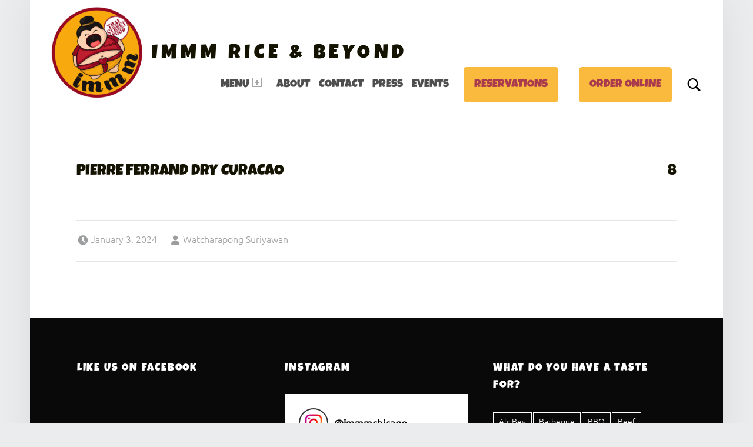

--- FILE ---
content_type: text/html; charset=UTF-8
request_url: https://immmchicago.com/item/pierre-ferrand-dry-curacao/
body_size: 16372
content:
<!DOCTYPE html>
<html class="no-js" lang="en-US">

<head>

<meta charset="UTF-8" /><link rel="preload" href="https://immmchicago.com/wp-content/cache/fvm/min/0-cssfbe3c12ceeb7a924fefc66b97aec853da40f3703ebd8375dd09843125c595.css" as="style" media="all" />
<link rel="preload" href="https://immmchicago.com/wp-content/cache/fvm/min/0-cssb6205cc0c2caabc611e8b298a17b413777208ad6bb1c1fa264186ff839e7d.css" as="style" media="all" />
<link rel="preload" href="https://immmchicago.com/wp-content/cache/fvm/min/0-css6ed06aaf18c15e50f198e4dbd2adb5d168b22bd100ae2af00e4bf1ba90f99.css" as="style" media="all" />
<link rel="preload" href="https://immmchicago.com/wp-content/cache/fvm/min/0-css1d2570c86bf4c169d5ae38dea4369286f11042b36cbdccdae2c89c87557dd.css" as="style" media="all" />
<link rel="preload" href="https://immmchicago.com/wp-content/cache/fvm/min/0-csseb4783cee449898c81e6aa5894ab18d84e49a9f60b4ed23e517edfdbbfd0f.css" as="style" media="all" />
<link rel="preload" href="https://immmchicago.com/wp-content/cache/fvm/min/0-css59a090720405539ad8834b6c8ad530db8b581485f5894adced2ce8ae39c55.css" as="style" media="all" />
<link rel="preload" href="https://immmchicago.com/wp-content/cache/fvm/min/0-css24b1095b5b487aff865fa540159841adeab7d2c995cedd8023125ac3bbd04.css" as="style" media="all" />
<link rel="preload" href="https://immmchicago.com/wp-content/cache/fvm/min/0-css3664b844464b25b0a0056a98b71da6edbaab3cda7554843b2a25d28e42a53.css" as="style" media="all" />
<link rel="preload" href="https://immmchicago.com/wp-content/cache/fvm/min/0-css1aaf69301cf66e8b222e0d92118e262c8708780a7880996ca4e138fe3110c.css" as="style" media="all" />
<link rel="preload" href="https://immmchicago.com/wp-content/cache/fvm/min/0-csse8b14e2ce74a7bdcb1bb6a9d867f38b8be91d705debc8712aed4866474e9a.css" as="style" media="all" />
<link rel="preload" href="https://immmchicago.com/wp-content/cache/fvm/min/0-css2ed792e278aa887be2716bcf8ce11355807742b8d62877fba6a00aaca50d2.css" as="style" media="all" />
<link rel="preload" href="https://immmchicago.com/wp-content/cache/fvm/min/0-csse0bf7512a97fd5de9beab7854ad9fa8cc704c8c46ab141abd5465bcd872c0.css" as="style" media="all" />
<link rel="preload" href="https://immmchicago.com/wp-content/cache/fvm/min/0-css8d4e23dfbdc6964a7d773e59d59e5d76e26b093f0aa747adf9fe102acb0c0.css" as="style" media="all" />
<link rel="preload" href="https://immmchicago.com/wp-content/cache/fvm/min/0-css37c1992e9436bbf3672d01ef3858087b2c0d262c5b891021635d7a91d3d2c.css" as="style" media="all" />
<link rel="preload" href="https://immmchicago.com/wp-content/cache/fvm/min/0-cssff26c0f3410681b69dc59ed07f3cacaac045ac7527a075b3d4537244dbdc3.css" as="style" media="all" />
<link rel="preload" href="https://immmchicago.com/wp-content/cache/fvm/min/0-cssf2b7488b20de014af6ac7a01f6f4ed3ee46f0c5dc4cd7db5beac805b6044e.css" as="style" media="all" />
<link rel="preload" href="https://immmchicago.com/wp-content/cache/fvm/min/0-css005664fdb7ef7d2f24fa260963f34715c40d8b51d8918080056dc9dd4d04d.css" as="style" media="all" />
<link rel="preload" href="https://immmchicago.com/wp-content/cache/fvm/min/0-cssc54a1b6d7e89a4570459ba14bc34a97eb0fbb56764871752d49a046691bfa.css" as="style" media="all" /><script data-cfasync="false">if(navigator.userAgent.match(/MSIE|Internet Explorer/i)||navigator.userAgent.match(/Trident\/7\..*?rv:11/i)){var href=document.location.href;if(!href.match(/[?&]iebrowser/)){if(href.indexOf("?")==-1){if(href.indexOf("#")==-1){document.location.href=href+"?iebrowser=1"}else{document.location.href=href.replace("#","?iebrowser=1#")}}else{if(href.indexOf("#")==-1){document.location.href=href+"&iebrowser=1"}else{document.location.href=href.replace("#","&iebrowser=1#")}}}}</script>
<script data-cfasync="false">class FVMLoader{constructor(e){this.triggerEvents=e,this.eventOptions={passive:!0},this.userEventListener=this.triggerListener.bind(this),this.delayedScripts={normal:[],async:[],defer:[]},this.allJQueries=[]}_addUserInteractionListener(e){this.triggerEvents.forEach(t=>window.addEventListener(t,e.userEventListener,e.eventOptions))}_removeUserInteractionListener(e){this.triggerEvents.forEach(t=>window.removeEventListener(t,e.userEventListener,e.eventOptions))}triggerListener(){this._removeUserInteractionListener(this),"loading"===document.readyState?document.addEventListener("DOMContentLoaded",this._loadEverythingNow.bind(this)):this._loadEverythingNow()}async _loadEverythingNow(){this._runAllDelayedCSS(),this._delayEventListeners(),this._delayJQueryReady(this),this._handleDocumentWrite(),this._registerAllDelayedScripts(),await this._loadScriptsFromList(this.delayedScripts.normal),await this._loadScriptsFromList(this.delayedScripts.defer),await this._loadScriptsFromList(this.delayedScripts.async),await this._triggerDOMContentLoaded(),await this._triggerWindowLoad(),window.dispatchEvent(new Event("wpr-allScriptsLoaded"))}_registerAllDelayedScripts(){document.querySelectorAll("script[type=fvmdelay]").forEach(e=>{e.hasAttribute("src")?e.hasAttribute("async")&&!1!==e.async?this.delayedScripts.async.push(e):e.hasAttribute("defer")&&!1!==e.defer||"module"===e.getAttribute("data-type")?this.delayedScripts.defer.push(e):this.delayedScripts.normal.push(e):this.delayedScripts.normal.push(e)})}_runAllDelayedCSS(){document.querySelectorAll("link[rel=fvmdelay]").forEach(e=>{e.setAttribute("rel","stylesheet")})}async _transformScript(e){return await this._requestAnimFrame(),new Promise(t=>{const n=document.createElement("script");let r;[...e.attributes].forEach(e=>{let t=e.nodeName;"type"!==t&&("data-type"===t&&(t="type",r=e.nodeValue),n.setAttribute(t,e.nodeValue))}),e.hasAttribute("src")?(n.addEventListener("load",t),n.addEventListener("error",t)):(n.text=e.text,t()),e.parentNode.replaceChild(n,e)})}async _loadScriptsFromList(e){const t=e.shift();return t?(await this._transformScript(t),this._loadScriptsFromList(e)):Promise.resolve()}_delayEventListeners(){let e={};function t(t,n){!function(t){function n(n){return e[t].eventsToRewrite.indexOf(n)>=0?"wpr-"+n:n}e[t]||(e[t]={originalFunctions:{add:t.addEventListener,remove:t.removeEventListener},eventsToRewrite:[]},t.addEventListener=function(){arguments[0]=n(arguments[0]),e[t].originalFunctions.add.apply(t,arguments)},t.removeEventListener=function(){arguments[0]=n(arguments[0]),e[t].originalFunctions.remove.apply(t,arguments)})}(t),e[t].eventsToRewrite.push(n)}function n(e,t){let n=e[t];Object.defineProperty(e,t,{get:()=>n||function(){},set(r){e["wpr"+t]=n=r}})}t(document,"DOMContentLoaded"),t(window,"DOMContentLoaded"),t(window,"load"),t(window,"pageshow"),t(document,"readystatechange"),n(document,"onreadystatechange"),n(window,"onload"),n(window,"onpageshow")}_delayJQueryReady(e){let t=window.jQuery;Object.defineProperty(window,"jQuery",{get:()=>t,set(n){if(n&&n.fn&&!e.allJQueries.includes(n)){n.fn.ready=n.fn.init.prototype.ready=function(t){e.domReadyFired?t.bind(document)(n):document.addEventListener("DOMContentLoaded2",()=>t.bind(document)(n))};const t=n.fn.on;n.fn.on=n.fn.init.prototype.on=function(){if(this[0]===window){function e(e){return e.split(" ").map(e=>"load"===e||0===e.indexOf("load.")?"wpr-jquery-load":e).join(" ")}"string"==typeof arguments[0]||arguments[0]instanceof String?arguments[0]=e(arguments[0]):"object"==typeof arguments[0]&&Object.keys(arguments[0]).forEach(t=>{delete Object.assign(arguments[0],{[e(t)]:arguments[0][t]})[t]})}return t.apply(this,arguments),this},e.allJQueries.push(n)}t=n}})}async _triggerDOMContentLoaded(){this.domReadyFired=!0,await this._requestAnimFrame(),document.dispatchEvent(new Event("DOMContentLoaded2")),await this._requestAnimFrame(),window.dispatchEvent(new Event("DOMContentLoaded2")),await this._requestAnimFrame(),document.dispatchEvent(new Event("wpr-readystatechange")),await this._requestAnimFrame(),document.wpronreadystatechange&&document.wpronreadystatechange()}async _triggerWindowLoad(){await this._requestAnimFrame(),window.dispatchEvent(new Event("wpr-load")),await this._requestAnimFrame(),window.wpronload&&window.wpronload(),await this._requestAnimFrame(),this.allJQueries.forEach(e=>e(window).trigger("wpr-jquery-load")),window.dispatchEvent(new Event("wpr-pageshow")),await this._requestAnimFrame(),window.wpronpageshow&&window.wpronpageshow()}_handleDocumentWrite(){const e=new Map;document.write=document.writeln=function(t){const n=document.currentScript,r=document.createRange(),i=n.parentElement;let a=e.get(n);void 0===a&&(a=n.nextSibling,e.set(n,a));const s=document.createDocumentFragment();r.setStart(s,0),s.appendChild(r.createContextualFragment(t)),i.insertBefore(s,a)}}async _requestAnimFrame(){return new Promise(e=>requestAnimationFrame(e))}static run(){const e=new FVMLoader(["keydown","mousemove","touchmove","touchstart","touchend","wheel"]);e._addUserInteractionListener(e)}}FVMLoader.run();</script><meta name='robots' content='noindex, follow' /><meta name="viewport" content="width=device-width, initial-scale=1" /><title>Pierre Ferrand Dry Curacao | Immm Rice &amp; Beyond</title><meta property="og:locale" content="en_US" /><meta property="og:type" content="article" /><meta property="og:title" content="Pierre Ferrand Dry Curacao | Immm Rice &amp; Beyond" /><meta property="og:url" content="https://immmchicago.com/item/pierre-ferrand-dry-curacao/" /><meta property="og:site_name" content="Immm Rice &amp; Beyond" /><meta property="article:publisher" content="https://www.facebook.com/immmchicago/" /><meta name="twitter:card" content="summary_large_image" /><meta name="twitter:site" content="@immmchicago" /><script type="application/ld+json" class="yoast-schema-graph">{"@context":"https://schema.org","@graph":[{"@type":"WebPage","@id":"https://immmchicago.com/item/pierre-ferrand-dry-curacao/","url":"https://immmchicago.com/item/pierre-ferrand-dry-curacao/","name":"Pierre Ferrand Dry Curacao | Immm Rice &amp; Beyond","isPartOf":{"@id":"http://hgn.314.myftpupload.com/#website"},"datePublished":"2024-01-03T21:35:02+00:00","breadcrumb":{"@id":"https://immmchicago.com/item/pierre-ferrand-dry-curacao/#breadcrumb"},"inLanguage":"en-US","potentialAction":[{"@type":"ReadAction","target":["https://immmchicago.com/item/pierre-ferrand-dry-curacao/"]}]},{"@type":"BreadcrumbList","@id":"https://immmchicago.com/item/pierre-ferrand-dry-curacao/#breadcrumb","itemListElement":[{"@type":"ListItem","position":1,"name":"Home","item":"https://immmchicago.com/"},{"@type":"ListItem","position":2,"name":"Pierre Ferrand Dry Curacao"}]},{"@type":"WebSite","@id":"http://hgn.314.myftpupload.com/#website","url":"http://hgn.314.myftpupload.com/","name":"Immm Rice &amp; Beyond","description":"","publisher":{"@id":"http://hgn.314.myftpupload.com/#organization"},"potentialAction":[{"@type":"SearchAction","target":{"@type":"EntryPoint","urlTemplate":"http://hgn.314.myftpupload.com/?s={search_term_string}"},"query-input":{"@type":"PropertyValueSpecification","valueRequired":true,"valueName":"search_term_string"}}],"inLanguage":"en-US"},{"@type":"Organization","@id":"http://hgn.314.myftpupload.com/#organization","name":"Immm Rice & Beyond","url":"http://hgn.314.myftpupload.com/","logo":{"@type":"ImageObject","inLanguage":"en-US","@id":"http://hgn.314.myftpupload.com/#/schema/logo/image/","url":"https://immmchicago.com/wp-content/uploads/2018/11/Immm-Rice-and-Beyond-logo.png","contentUrl":"https://immmchicago.com/wp-content/uploads/2018/11/Immm-Rice-and-Beyond-logo.png","width":600,"height":600,"caption":"Immm Rice & Beyond"},"image":{"@id":"http://hgn.314.myftpupload.com/#/schema/logo/image/"},"sameAs":["https://www.facebook.com/immmchicago/","https://x.com/immmchicago","https://www.instagram.com/immmchicago/"]}]}</script><link rel="alternate" type="application/rss+xml" title="Immm Rice &amp; Beyond &raquo; Feed" href="https://immmchicago.com/feed/" /><link rel="alternate" type="application/rss+xml" title="Immm Rice &amp; Beyond &raquo; Comments Feed" href="https://immmchicago.com/comments/feed/" /><meta name="google-site-verification" content="gGx9j7KyMyIayx6ruWQIKz-5rZeUj9w7p0DgZQ0A42M" /><script type="application/ld+json">
{
  "@context": "http://schema.org",
  "@type": "Restaurant",
  "name": "Immm Rice & Beyond",
  "image": "https://immmchicago.com/wp-content/uploads/2018/10/immm-logo-e1541474135145.png",
  "@id": "",
  "url": "https://immmchicago.com",
  "telephone": "+17732937378",
  "priceRange": "$5-$18",
  "menu": "https://immmchicago.com/menu/",
  "servesCuisine": "Thai",
  "acceptsReservations": "true",
  "address": {
    "@context": "http://schema.org",
    "@type": "PostalAddress",
    "streetAddress": "4949 North Broadway",
    "addressLocality": "Chicago",
    "addressRegion": "IL",
    "postalCode": "60640",
    "addressCountry": "US"
  },
  "geo": {
    "@context": "http://schema.org",
    "@type": "GeoCoordinates",
    "latitude": 41.9730309,
    "longitude": -87.6594857
  },
  "openingHoursSpecification": [{
    "@context": "http://schema.org",
    "@type": "OpeningHoursSpecification",
    "dayOfWeek": [
      "Monday",
      "Wednesday",
      "Thursday",
      "Sunday"
    ],
    "opens": "11:30",
    "closes": "21:30"
  },{
    "@context": "http://schema.org",
    "@type": "OpeningHoursSpecification",
    "dayOfWeek": [
      "Friday",
      "Saturday"
    ],
    "opens": "11:30",
    "closes": "22:00"
  }],
  "sameAs": [
    "https://www.facebook.com/immmchicago/",
    "https://twitter.com/immmchicago",
    "https://www.instagram.com/immmchicago/",
    "https://www.yelp.com/biz/immm-rice-and-beyond-chicago"
  ]
},
</script><script type="application/ld+json"> {
"@context": "http://schema.org",
"@type": "Organization",
      "@id": "https://immmchicago.com",
      "legalname": "Immm Rice & Beyond",
      "alternateName": "Immm Tong Inc.",
      "founder": "Watcharapong Suriyawan",
      "foundingDate": "2015-10-30",
      "foundingLocation": "Chicago, IL",
      "url": "https://immmchicago.com",
      "logo": "https://immmchicago.com/wp-content/uploads/2018/10/immm-logo-e1541474135145.png",
      "description": "Welcome to Immm Rice & Beyond, Thai food Chicago. Get a taste of traditional Thailand with our upscale interpretations of Thai street food!",
      "contactPoint": {
    "@context": "http://schema.org",
    "@type": "ContactPoint",
    "telephone": "+17732937378",
    "contactType": "customer service",
    "areaServed": "US",
    "availableLanguage": "English"
  },
    "sameAs" : [
    "https://www.facebook.com/immmchicago/",
    "https://www.instagram.com/immmchicago/",
    "https://twitter.com/immmchicago",
    "https://www.yelp.com/biz/immm-rice-and-beyond-chicago",
    "https://www.tripadvisor.com/Restaurant_Review-g35805-d10066453-Reviews-Immm_Rice_Beyond-Chicago_Illinois.html",
    "https://foursquare.com/v/immm-rice--beyond/567ab918498e1841c0daa2a3" ]
    },
</script><script type="application/ld+json">
{
  "@context": "http://schema.org/", 
  "@type": "Product", 
  "name": "Thai Cuisine",
  "image": "https://immmchicago.com/menu/",
  "brand": "Immm Rice & Beyond",
  "offers": {
    "@type": "AggregateOffer",
    "priceCurrency": "USD",
    "lowPrice": "5",
    "highPrice": "18"
  },
  "aggregateRating": {
    "@type": "AggregateRating",
    "ratingValue": "4.4",
    "bestRating": "5",
    "worstRating": "1",
    "ratingCount": "135"
  }
}
</script><meta name="bmi-version" content="2.0.0" />
	<style media="all">img:is([sizes="auto" i],[sizes^="auto," i]){contain-intrinsic-size:3000px 1500px}</style>
	

<link rel="profile" href="http://gmpg.org/xfn/11" />


	
	
	
	
	
	
	
	
	
	
	
	










		
		
					
				
		<link rel='stylesheet' id='wp-block-library-css' href='https://immmchicago.com/wp-content/cache/fvm/min/0-cssfbe3c12ceeb7a924fefc66b97aec853da40f3703ebd8375dd09843125c595.css' type='text/css' media='all' />
<style id='classic-theme-styles-inline-css' type='text/css' media="all">/*! This file is auto-generated */
.wp-block-button__link{color:#fff;background-color:#32373c;border-radius:9999px;box-shadow:none;text-decoration:none;padding:calc(.667em + 2px) calc(1.333em + 2px);font-size:1.125em}.wp-block-file__button{background:#32373c;color:#fff;text-decoration:none}</style>
<link rel='stylesheet' id='mediaelement-css' href='https://immmchicago.com/wp-content/cache/fvm/min/0-cssb6205cc0c2caabc611e8b298a17b413777208ad6bb1c1fa264186ff839e7d.css' type='text/css' media='all' />
<link rel='stylesheet' id='wp-mediaelement-css' href='https://immmchicago.com/wp-content/cache/fvm/min/0-css6ed06aaf18c15e50f198e4dbd2adb5d168b22bd100ae2af00e4bf1ba90f99.css' type='text/css' media='all' />
<style id='jetpack-sharing-buttons-style-inline-css' type='text/css' media="all">.jetpack-sharing-buttons__services-list{display:flex;flex-direction:row;flex-wrap:wrap;gap:0;list-style-type:none;margin:5px;padding:0}.jetpack-sharing-buttons__services-list.has-small-icon-size{font-size:12px}.jetpack-sharing-buttons__services-list.has-normal-icon-size{font-size:16px}.jetpack-sharing-buttons__services-list.has-large-icon-size{font-size:24px}.jetpack-sharing-buttons__services-list.has-huge-icon-size{font-size:36px}@media print{.jetpack-sharing-buttons__services-list{display:none!important}}.editor-styles-wrapper .wp-block-jetpack-sharing-buttons{gap:0;padding-inline-start:0}ul.jetpack-sharing-buttons__services-list.has-background{padding:1.25em 2.375em}</style>
<link rel='stylesheet' id='online-css-css' href='https://immmchicago.com/wp-content/cache/fvm/min/0-css1d2570c86bf4c169d5ae38dea4369286f11042b36cbdccdae2c89c87557dd.css' type='text/css' media='all' />
<style id='global-styles-inline-css' type='text/css' media="all">:root{--wp--preset--aspect-ratio--square:1;--wp--preset--aspect-ratio--4-3:4/3;--wp--preset--aspect-ratio--3-4:3/4;--wp--preset--aspect-ratio--3-2:3/2;--wp--preset--aspect-ratio--2-3:2/3;--wp--preset--aspect-ratio--16-9:16/9;--wp--preset--aspect-ratio--9-16:9/16;--wp--preset--color--black:#000000;--wp--preset--color--cyan-bluish-gray:#abb8c3;--wp--preset--color--white:#ffffff;--wp--preset--color--pale-pink:#f78da7;--wp--preset--color--vivid-red:#cf2e2e;--wp--preset--color--luminous-vivid-orange:#ff6900;--wp--preset--color--luminous-vivid-amber:#fcb900;--wp--preset--color--light-green-cyan:#7bdcb5;--wp--preset--color--vivid-green-cyan:#00d084;--wp--preset--color--pale-cyan-blue:#8ed1fc;--wp--preset--color--vivid-cyan-blue:#0693e3;--wp--preset--color--vivid-purple:#9b51e0;--wp--preset--gradient--vivid-cyan-blue-to-vivid-purple:linear-gradient(135deg,rgba(6,147,227,1) 0%,rgb(155,81,224) 100%);--wp--preset--gradient--light-green-cyan-to-vivid-green-cyan:linear-gradient(135deg,rgb(122,220,180) 0%,rgb(0,208,130) 100%);--wp--preset--gradient--luminous-vivid-amber-to-luminous-vivid-orange:linear-gradient(135deg,rgba(252,185,0,1) 0%,rgba(255,105,0,1) 100%);--wp--preset--gradient--luminous-vivid-orange-to-vivid-red:linear-gradient(135deg,rgba(255,105,0,1) 0%,rgb(207,46,46) 100%);--wp--preset--gradient--very-light-gray-to-cyan-bluish-gray:linear-gradient(135deg,rgb(238,238,238) 0%,rgb(169,184,195) 100%);--wp--preset--gradient--cool-to-warm-spectrum:linear-gradient(135deg,rgb(74,234,220) 0%,rgb(151,120,209) 20%,rgb(207,42,186) 40%,rgb(238,44,130) 60%,rgb(251,105,98) 80%,rgb(254,248,76) 100%);--wp--preset--gradient--blush-light-purple:linear-gradient(135deg,rgb(255,206,236) 0%,rgb(152,150,240) 100%);--wp--preset--gradient--blush-bordeaux:linear-gradient(135deg,rgb(254,205,165) 0%,rgb(254,45,45) 50%,rgb(107,0,62) 100%);--wp--preset--gradient--luminous-dusk:linear-gradient(135deg,rgb(255,203,112) 0%,rgb(199,81,192) 50%,rgb(65,88,208) 100%);--wp--preset--gradient--pale-ocean:linear-gradient(135deg,rgb(255,245,203) 0%,rgb(182,227,212) 50%,rgb(51,167,181) 100%);--wp--preset--gradient--electric-grass:linear-gradient(135deg,rgb(202,248,128) 0%,rgb(113,206,126) 100%);--wp--preset--gradient--midnight:linear-gradient(135deg,rgb(2,3,129) 0%,rgb(40,116,252) 100%);--wp--preset--font-size--small:13px;--wp--preset--font-size--medium:20px;--wp--preset--font-size--large:36px;--wp--preset--font-size--x-large:42px;--wp--preset--spacing--20:0.44rem;--wp--preset--spacing--30:0.67rem;--wp--preset--spacing--40:1rem;--wp--preset--spacing--50:1.5rem;--wp--preset--spacing--60:2.25rem;--wp--preset--spacing--70:3.38rem;--wp--preset--spacing--80:5.06rem;--wp--preset--shadow--natural:6px 6px 9px rgba(0, 0, 0, 0.2);--wp--preset--shadow--deep:12px 12px 50px rgba(0, 0, 0, 0.4);--wp--preset--shadow--sharp:6px 6px 0px rgba(0, 0, 0, 0.2);--wp--preset--shadow--outlined:6px 6px 0px -3px rgba(255, 255, 255, 1), 6px 6px rgba(0, 0, 0, 1);--wp--preset--shadow--crisp:6px 6px 0px rgba(0, 0, 0, 1)}:where(.is-layout-flex){gap:.5em}:where(.is-layout-grid){gap:.5em}body .is-layout-flex{display:flex}.is-layout-flex{flex-wrap:wrap;align-items:center}.is-layout-flex>:is(*,div){margin:0}body .is-layout-grid{display:grid}.is-layout-grid>:is(*,div){margin:0}:where(.wp-block-columns.is-layout-flex){gap:2em}:where(.wp-block-columns.is-layout-grid){gap:2em}:where(.wp-block-post-template.is-layout-flex){gap:1.25em}:where(.wp-block-post-template.is-layout-grid){gap:1.25em}.has-black-color{color:var(--wp--preset--color--black)!important}.has-cyan-bluish-gray-color{color:var(--wp--preset--color--cyan-bluish-gray)!important}.has-white-color{color:var(--wp--preset--color--white)!important}.has-pale-pink-color{color:var(--wp--preset--color--pale-pink)!important}.has-vivid-red-color{color:var(--wp--preset--color--vivid-red)!important}.has-luminous-vivid-orange-color{color:var(--wp--preset--color--luminous-vivid-orange)!important}.has-luminous-vivid-amber-color{color:var(--wp--preset--color--luminous-vivid-amber)!important}.has-light-green-cyan-color{color:var(--wp--preset--color--light-green-cyan)!important}.has-vivid-green-cyan-color{color:var(--wp--preset--color--vivid-green-cyan)!important}.has-pale-cyan-blue-color{color:var(--wp--preset--color--pale-cyan-blue)!important}.has-vivid-cyan-blue-color{color:var(--wp--preset--color--vivid-cyan-blue)!important}.has-vivid-purple-color{color:var(--wp--preset--color--vivid-purple)!important}.has-black-background-color{background-color:var(--wp--preset--color--black)!important}.has-cyan-bluish-gray-background-color{background-color:var(--wp--preset--color--cyan-bluish-gray)!important}.has-white-background-color{background-color:var(--wp--preset--color--white)!important}.has-pale-pink-background-color{background-color:var(--wp--preset--color--pale-pink)!important}.has-vivid-red-background-color{background-color:var(--wp--preset--color--vivid-red)!important}.has-luminous-vivid-orange-background-color{background-color:var(--wp--preset--color--luminous-vivid-orange)!important}.has-luminous-vivid-amber-background-color{background-color:var(--wp--preset--color--luminous-vivid-amber)!important}.has-light-green-cyan-background-color{background-color:var(--wp--preset--color--light-green-cyan)!important}.has-vivid-green-cyan-background-color{background-color:var(--wp--preset--color--vivid-green-cyan)!important}.has-pale-cyan-blue-background-color{background-color:var(--wp--preset--color--pale-cyan-blue)!important}.has-vivid-cyan-blue-background-color{background-color:var(--wp--preset--color--vivid-cyan-blue)!important}.has-vivid-purple-background-color{background-color:var(--wp--preset--color--vivid-purple)!important}.has-black-border-color{border-color:var(--wp--preset--color--black)!important}.has-cyan-bluish-gray-border-color{border-color:var(--wp--preset--color--cyan-bluish-gray)!important}.has-white-border-color{border-color:var(--wp--preset--color--white)!important}.has-pale-pink-border-color{border-color:var(--wp--preset--color--pale-pink)!important}.has-vivid-red-border-color{border-color:var(--wp--preset--color--vivid-red)!important}.has-luminous-vivid-orange-border-color{border-color:var(--wp--preset--color--luminous-vivid-orange)!important}.has-luminous-vivid-amber-border-color{border-color:var(--wp--preset--color--luminous-vivid-amber)!important}.has-light-green-cyan-border-color{border-color:var(--wp--preset--color--light-green-cyan)!important}.has-vivid-green-cyan-border-color{border-color:var(--wp--preset--color--vivid-green-cyan)!important}.has-pale-cyan-blue-border-color{border-color:var(--wp--preset--color--pale-cyan-blue)!important}.has-vivid-cyan-blue-border-color{border-color:var(--wp--preset--color--vivid-cyan-blue)!important}.has-vivid-purple-border-color{border-color:var(--wp--preset--color--vivid-purple)!important}.has-vivid-cyan-blue-to-vivid-purple-gradient-background{background:var(--wp--preset--gradient--vivid-cyan-blue-to-vivid-purple)!important}.has-light-green-cyan-to-vivid-green-cyan-gradient-background{background:var(--wp--preset--gradient--light-green-cyan-to-vivid-green-cyan)!important}.has-luminous-vivid-amber-to-luminous-vivid-orange-gradient-background{background:var(--wp--preset--gradient--luminous-vivid-amber-to-luminous-vivid-orange)!important}.has-luminous-vivid-orange-to-vivid-red-gradient-background{background:var(--wp--preset--gradient--luminous-vivid-orange-to-vivid-red)!important}.has-very-light-gray-to-cyan-bluish-gray-gradient-background{background:var(--wp--preset--gradient--very-light-gray-to-cyan-bluish-gray)!important}.has-cool-to-warm-spectrum-gradient-background{background:var(--wp--preset--gradient--cool-to-warm-spectrum)!important}.has-blush-light-purple-gradient-background{background:var(--wp--preset--gradient--blush-light-purple)!important}.has-blush-bordeaux-gradient-background{background:var(--wp--preset--gradient--blush-bordeaux)!important}.has-luminous-dusk-gradient-background{background:var(--wp--preset--gradient--luminous-dusk)!important}.has-pale-ocean-gradient-background{background:var(--wp--preset--gradient--pale-ocean)!important}.has-electric-grass-gradient-background{background:var(--wp--preset--gradient--electric-grass)!important}.has-midnight-gradient-background{background:var(--wp--preset--gradient--midnight)!important}.has-small-font-size{font-size:var(--wp--preset--font-size--small)!important}.has-medium-font-size{font-size:var(--wp--preset--font-size--medium)!important}.has-large-font-size{font-size:var(--wp--preset--font-size--large)!important}.has-x-large-font-size{font-size:var(--wp--preset--font-size--x-large)!important}:where(.wp-block-post-template.is-layout-flex){gap:1.25em}:where(.wp-block-post-template.is-layout-grid){gap:1.25em}:where(.wp-block-columns.is-layout-flex){gap:2em}:where(.wp-block-columns.is-layout-grid){gap:2em}:root :where(.wp-block-pullquote){font-size:1.5em;line-height:1.6}</style>
<link rel='stylesheet' id='google-typography-font-css' href='https://immmchicago.com/wp-content/cache/fvm/min/0-csseb4783cee449898c81e6aa5894ab18d84e49a9f60b4ed23e517edfdbbfd0f.css' type='text/css' media='all' />
<link rel='stylesheet' id='wp-components-css' href='https://immmchicago.com/wp-content/cache/fvm/min/0-css59a090720405539ad8834b6c8ad530db8b581485f5894adced2ce8ae39c55.css' type='text/css' media='all' />
<link rel='stylesheet' id='godaddy-styles-css' href='https://immmchicago.com/wp-content/cache/fvm/min/0-css24b1095b5b487aff865fa540159841adeab7d2c995cedd8023125ac3bbd04.css' type='text/css' media='all' />
<link rel='stylesheet' id='meks_instagram-widget-styles-css' href='https://immmchicago.com/wp-content/cache/fvm/min/0-css3664b844464b25b0a0056a98b71da6edbaab3cda7554843b2a25d28e42a53.css' type='text/css' media='all' />
<style id='jetpack_facebook_likebox-inline-css' type='text/css' media="all">.widget_facebook_likebox{overflow:hidden}</style>
<link rel='stylesheet' id='wm-main-css' href='https://immmchicago.com/wp-content/cache/fvm/min/0-css1aaf69301cf66e8b222e0d92118e262c8708780a7880996ca4e138fe3110c.css' type='text/css' media='all' />
<link rel='stylesheet' id='wm-post-formats-css' href='https://immmchicago.com/wp-content/cache/fvm/min/0-csse8b14e2ce74a7bdcb1bb6a9d867f38b8be91d705debc8712aed4866474e9a.css' type='text/css' media='all' />
<style id='wm-post-formats-inline-css' type='text/css' media="all">body{color:#6a6c6e;background-color:#eaecee}.site,.page-section .posts .entry{background-color:#fff}h1,h2,h3,h4,h5,h6,.h1,.h2,.h3,.h4,.h5,.h6{color:#1a1c1e}hr,code,pre{background-color:#eaecee;color:#6a6c6e}button,input,select,textarea,tbody tr:hover td,tbody tr:hover th{background-color:rgba(0,0,0,.05)}.button,button,input[type="button"],input[type="reset"],input[type="submit"]{box-shadow:inset 0 0 0 rgba(0,0,0,.2)}.button:active,button:active,input[type="button"]:active,input[type="reset"]:active,input[type="submit"]:active{box-shadow:inset 0 100px 0 rgba(0,0,0,.2)}.gallery-caption,.widget .tagcloud a:before{background-color:#2a2c2e;color:#caccce}.gallery-caption{background-color:rgba(0,0,0,.8)}::-webkit-input-placeholder{color:inherit;opacity:.66}::-moz-placeholder{color:inherit;opacity:.66}:-ms-input-placeholder{color:inherit;opacity:.66}::placeholder{color:inherit;opacity:.66}:disabled::-webkit-input-placeholder{color:inherit;opacity:.66}:disabled::-moz-placeholder{color:inherit;opacity:.66}:disabled:-ms-input-placeholder{color:inherit;opacity:.66}:disabled::placeholder{color:inherit;opacity:.66}::-moz-selection{background:#fafcbe;color:#6a6c2e}::selection{background:#fafcbe;color:#6a6c2e}a,.accent-color{color:#f2aa0c}mark,ins,.highlight,pre::before,.pagination a,.pagination span,.label-sticky,.button,button,form button,.fl-node-content button,input[type="button"],input[type="reset"],input[type="submit"],.menu-group-nav a,.post-navigation .nav-previous,.post-navigation .nav-next,.bypostauthor>.comment-body .comment-author::before,.comment-navigation a,.widget_calendar tbody a,.widget .tagcloud a:hover,body #infinite-handle span,.rtb-message,.site-content div.sharedaddy .sd-content ul li a.sd-button:not(.no-text){background-color:#f2aa0c;color:#000}mark,ins,.highlight{box-shadow:.38em 0 0 #f2aa0c,-.38em 0 0 #f2aa0c}.post-navigation .nav-previous::before{background:#f2aa0c;background:linear-gradient(to left,transparent 19%,#f2aa0c 81%)}[dir="rtl"] .post-navigation .nav-previous::before{background:linear-gradient(to right,transparent 19%,#f2aa0c 81%)}.post-navigation .nav-next::before{background:#f2aa0c;background:linear-gradient(to right,transparent 19%,#f2aa0c 81%)}[dir="rtl"] .post-navigation .nav-next::before{background:linear-gradient(to left,transparent 19%,#f2aa0c 81%)}.site-header{background-color:#fff;color:#000}.nav-search-form .form-search{background-color:#f2aa0c}.nav-search-form .search-field{background-color:#fff;color:#6a6c6e}.main-navigation{border-color:#4a4c4e}.main-navigation li ul{background-color:#3a3c3e;color:#fff}.main-navigation .menu li li:hover>a,.main-navigation .menu li li>a:hover,.main-navigation .menu li li.active-menu-item>a{background-color:#4a4c4e}@media only screen and (max-width:54.9375em){.main-navigation-inner{background-color:#3a3c3e}.main-navigation ul a{color:#fff}.main-navigation .menu a:hover,.main-navigation .menu li:hover>a,.main-navigation .menu li li:hover>a,.main-navigation .menu li.active-menu-item>a,.main-navigation .menu li li.active-menu-item>a{background:transparent;color:#fff}.main-navigation .menu li.current-menu-item>a,.main-navigation .menu li li.current-menu-item>a{background-color:#4a4c4e}.menu-toggle,.menu-toggle:hover,.menu-toggle:active,.menu-toggle:focus{background:transparent}.menu-toggle::before{background:#f2aa0c}}.site-banner{background-color:#f2aa0c;color:#000}.custom-banner::before,.site-banner-media::before{background:transparent;background:linear-gradient(transparent,#f2aa0c)}.front-page-widgets-wrapper{background-color:#f2aa0c;color:#0a0909}.site-footer{background-color:#0a0909;color:#fff}.infinite-loader .spinner>div>div{background-color:#f2aa0c!important}.site-content div.sharedaddy .sd-content ul li a.sd-button:not(.no-text){color:#000000!important}.site{border-color:#eaecee}input:focus,select:focus,textarea:focus,.label-sticky::before,.label-sticky::after,.posts .entry:hover,.widget .tagcloud a:hover,.site .picker__input.picker__input--active{border-color:#f2aa0c}html{font-family:'Ubuntu','Helvetica Neue',Helvetica,Arial,sans-serif;font-size:16px}h1,h2,h3,h4,h5,h6,.h1,.h2,.h3,.h4,.h5,.h6{font-family:'Unica One','Helvetica Neue',Helvetica,Arial,sans-serif}.site-title{font-family:'Unica One','Helvetica Neue',Helvetica,Arial,sans-serif}.main-navigation{border-color:#e5e7e6}.main-navigation li ul{background-color:#f2aa0c;color:#222}.main-navigation .menu li li:hover>a,.main-navigation .menu li li>a:hover,.main-navigation .menu li li.active-menu-item>a{background-color:#e5e7e6}@media only screen and (max-width:55em){.main-navigation-inner{background-color:#f2aa0c}.main-navigation ul a{color:#222}.main-navigation .menu a:hover,.main-navigation .menu li:hover>a,.main-navigation .menu li li:hover>a,.main-navigation .menu li.active-menu-item>a,.main-navigation .menu li li.active-menu-item>a{color:#222}.main-navigation .menu li.current-menu-item>a,.main-navigation .menu li li.current-menu-item>a{background-color:#e5e7e6}}.site{border-color:#e5e7e6}.site,.page-section .posts .entry{background-color:#fff}body,hr,code,pre{color:#6a6c6e}h1,h2,h3,h4,h5,h6,.h1,.h2,.h3,.h4,.h5,.h6{color:#141301}hr,code,pre{background-color:#e5e7e6}</style>
<link rel='stylesheet' id='wm-google-fonts-css' href='https://immmchicago.com/wp-content/cache/fvm/min/0-css2ed792e278aa887be2716bcf8ce11355807742b8d62877fba6a00aaca50d2.css' type='text/css' media='all' />
<link rel='stylesheet' id='genericons-neue-css' href='https://immmchicago.com/wp-content/cache/fvm/min/0-csse0bf7512a97fd5de9beab7854ad9fa8cc704c8c46ab141abd5465bcd872c0.css' type='text/css' media='all' />
<link rel='stylesheet' id='wm-stylesheet-css' href='https://immmchicago.com/wp-content/cache/fvm/min/0-css8d4e23dfbdc6964a7d773e59d59e5d76e26b093f0aa747adf9fe102acb0c0.css' type='text/css' media='all' />

<link rel='stylesheet' id='restaurant_system_public_style-css' href='https://immmchicago.com/wp-content/cache/fvm/min/0-css37c1992e9436bbf3672d01ef3858087b2c0d262c5b891021635d7a91d3d2c.css' type='text/css' media='all' />
<script type="text/javascript" src="https://www.fbgcdn.com/embedder/js/ewm2.js?ver=6.8.3" id="jsforwp-blocks-frontend-js-js"></script>
<script type="text/javascript" src="https://c0.wp.com/c/6.8.3/wp-includes/js/jquery/jquery.min.js" id="jquery-core-js"></script>
<script type="text/javascript" src="https://c0.wp.com/c/6.8.3/wp-includes/js/jquery/jquery-migrate.min.js" id="jquery-migrate-js"></script>





<style type="text/css" media="all">div.menu{font-family:"Luckiest Guy";font-weight:400;font-size:16px;color:#222}site-title,p.site-title{font-family:"Luckiest Guy";font-weight:400;font-size:34px;color:#141301}#text-18{font-family:"Luckiest Guy";font-weight:400;font-size:18px;color:#141301}h1.site-title.site-title-text{font-family:"Luckiest Guy";font-weight:400;font-size:34px;color:#141301}h3.menu-group-title{font-family:"Luckiest Guy";font-weight:400;font-size:19px;color:#141301}h1{font-family:"Luckiest Guy";font-weight:400;font-size:26px;color:#141301}h2{font-family:"Luckiest Guy";font-weight:400;font-size:20px;color:#9a1126}h3,h3.widget-title{font-family:"Luckiest Guy";font-weight:400;font-size:18px;color:#141301}h4,ul#menu-group-nav.menu-group-nav,a.button{font-family:"Luckiest Guy";font-weight:400;font-size:16px;color:#141301}</style>





<script async src="https://www.googletagmanager.com/gtag/js?id=UA-133179652-1"></script>
<script>
  window.dataLayer = window.dataLayer || [];
  function gtag(){dataLayer.push(arguments);}
  gtag('js', new Date());

  gtag('config', 'UA-133179652-1');
</script>	<style media="all">img#wpstats{display:none}</style>
		      <script defer type="text/javascript" id="bmip-js-inline-remove-js">
        function objectToQueryString(obj){
          return Object.keys(obj).map(key => key + '=' + obj[key]).join('&');
        }

        function globalBMIKeepAlive() {
          let xhr = new XMLHttpRequest();
          let data = { action: "bmip_keepalive", token: "bmip", f: "refresh" };
          let url = 'https://immmchicago.com/wp-admin/admin-ajax.php' + '?' + objectToQueryString(data);
          xhr.open('POST', url, true);
          xhr.setRequestHeader("X-Requested-With", "XMLHttpRequest");
          xhr.onreadystatechange = function () {
            if (xhr.readyState === 4) {
              let response;
              if (response = JSON.parse(xhr.responseText)) {
                if (typeof response.status != 'undefined' && response.status === 'success') {
                  //setTimeout(globalBMIKeepAlive, 3000);
                } else {
                  //setTimeout(globalBMIKeepAlive, 20000);
                }
              }
            }
          };

          xhr.send(JSON.stringify(data));
        }

        document.querySelector('#bmip-js-inline-remove-js').remove();
      </script>
      <script>document.addEventListener('DOMContentLoaded', function() {
  const menuToggle = document.getElementById('menu-toggle');
  const mainNavigationInner = document.getElementById('main-navigation-inner');

  menuToggle.addEventListener('click', function() {
    if (mainNavigationInner.classList.contains('bg-blur')) {
        console.log("remove");
      mainNavigationInner.classList.remove('bg-blur');
    } else {
console.log("add");
      mainNavigationInner.classList.add('bg-blur');
    }
  });
});</script>
<link rel="icon" href="https://immmchicago.com/wp-content/uploads/2018/10/cropped-immm-logo-1-192x192.png" sizes="192x192" />


		<style type="text/css" id="wp-custom-css" media="all">.custom-banner:before{display:none}.custom-banner{background-color:#fff}.widget_glf-mor-commerce{margin-left:65%}.custom-buttons{margin-left:65%}.glf-button{line-height:1.62}.post-thumbnail{pointer-events:none}.home .menu-items{display:none}.home .archive-link{display:none}@media screen and (max-width:879px){.menu{margin-top:2.5em}img.custom-logo{padding-bottom:5px;width:auto;max-height:7em;min-height:2em}.site-branding{height:100px;position:relative;align-items:center;margin-right:3em;display:flex;top:.5em}.nav-search-form{margin-top:4em;width:92%}li.ss-nav-button>a{background-color:#f2aa0c!important}li.ss-nav-button>a{background-color:#f2aa0c!important}.menu-item>a{background-color:#f2aa0c}li.menu-item>a:hover{background-color:#e5e7e6!important}h1.site-title.site-title-text{margin-left:10px;font-family:"Luckiest Guy";font-weight:400;color:#141301}}@media screen and (max-width:1200px){.main-navigation .expander{right:3px;top:45%}.main-navigation li{margin-right:10px!important}}@media screen and (min-width:1201px){.main-navigation .expander{right:10px;top:45%}.main-navigation li{margin-right:15px!important}}@media screen and (min-width:880px){img.custom-logo{padding-bottom:5px;width:auto;max-height:10em;min-height:2em}.site-branding{height:120px;top:2em!important;position:relative;align-items:center;margin-right:3em;display:flex}h1.site-title.site-title-text{font-size:40px;font-size:5vw}.main-navigation{margin-left:10em!important}li.ss-nav-button{padding:10px}li.ss-nav-button{height:60px}.sub-menu .menu-item>a{font-size:14px!important}.menu-item>a{align-items:center;font-size:1.5vw}li.ss-nav-button>a{padding:0 18px!important;color:#ffffff!important;border-radius:5px;background-color:#f8a90d!important;color:#960a21!important;height:inherit;display:flex;align-items:center}li.ss-nav-button>a:active,li.ss-nav-button>a:hover{color:#ffffff!important;background-color:#f8a90d!important}}.main-navigation .expander{top:45%}.main-navigation{float:right;bottom:1em}.menu{display:flex;align-items:center}.site-header{padding:0 3%}.nav-search-form{display:flex;align-items:center;top:3em}.active #menu-toggle{right:calc(0.3rem + 5%);position:fixed!important;top:1em;left:unset;z-index:5}#menu-toggle{left:unset;top:1em;border:2px solid black!important;right:calc(0.5rem + 1%);;width:2.24rem;height:2.24rem;padding:0;line-height:2.24rem;z-index:2!important}.menu-item{font-size:1.5em!important}.sub-menu{z-index:1!important}.sub-menu .menu-item{font-size:14px!important}.mobile-buttons{display:none;width:100%;text-align:center}.btn{background-color:#f8a90d!important;color:#960a21!important;padding:10px 20px;text-align:center;text-decoration:none;display:inline-block;margin:4px 2px;font-family:"Luckiest Guy";border-radius:5px;text-transform:uppercase;cursor:pointer}@media screen and (max-width:880px){.form-search{transform:scale(.9);padding:.6rem}.ss-nav-button>a{display:none!important}.mobile-buttons{display:block}.btn{min-width:100px}}.widget_meks_instagram{visibility:hidden!important}@media screen and (min-width:80em){.sticky-menu-group-nav .menu-group-nav-link{opacity:1!important}}</style>
		
</head>


<body id="top" class="fl-builder-lite-2-9-4-2 fl-no-js is-singular not-front-page nova_menu_item-template-default postid-11202 single single-nova_menu_item wp-child-theme-auberge-plus-child wp-custom-logo wp-singular wp-theme-auberge-plus" >

<div id="page" class="hfeed site">


<header id="masthead" class="site-header"  itemscope itemtype="https://schema.org/WPHeader"><div class="site-header-inner">


<div class="site-branding">

	<a href="https://immmchicago.com/" class="custom-logo-link" rel="home"><img width="245" height="245" src="https://immmchicago.com/wp-content/uploads/2023/10/immm-logo-edited.png" class="custom-logo" alt="immm-logo" decoding="async" fetchpriority="high" srcset="https://immmchicago.com/wp-content/uploads/2023/10/immm-logo-edited.png 245w, https://immmchicago.com/wp-content/uploads/2023/10/immm-logo-edited-200x200.png 200w" sizes="(max-width: 245px) 100vw, 245px" /></a>
	<div class="site-branding-text">
					<p class="site-title">
				<a href="https://immmchicago.com/" class="site-title-text" rel="home">Immm Rice &amp; Beyond</a>
			</p>
				</div>

</div>

<nav id="site-navigation" class="main-navigation" aria-labelledby="site-navigation-label" itemscope itemtype="https://schema.org/SiteNavigationElement">

	<h2 class="screen-reader-text" id="site-navigation-label">Primary Menu</h2>

	
	<div id="main-navigation-inner" class="main-navigation-inner">

		<div class="menu"><ul><li id="menu-item-1574" class="main-menu-item menu-item menu-item-type-custom menu-item-object-custom menu-item-has-children menu-item-1574"><a href="#">Menu <span class="expander" aria-hidden="true"></span></a>
<ul class="sub-menu">
	<li id="menu-item-1101" class="food-menu menu-item menu-item-type-custom menu-item-object-custom menu-item-1101"><a href="https://immmchicago.com/menu/">FULL MENU</a></li>
	<li id="menu-item-1686" class="menu-item menu-item-type-post_type menu-item-object-page menu-item-1686"><a href="https://immmchicago.com/thai-lunch-plate/">Thai Lunch Plate</a></li>
	<li id="menu-item-1573" class="menu-item menu-item-type-taxonomy menu-item-object-nova_menu menu-item-1573"><a href="https://immmchicago.com/menu/specials/">Specials<span class="menu-item-description">Specials Change Monthly, Please Check Online Order for Availability.</span></a></li>
	<li id="menu-item-1572" class="menu-item menu-item-type-taxonomy menu-item-object-nova_menu menu-item-1572"><a href="https://immmchicago.com/menu/beverages/">Beverages</a></li>
	<li id="menu-item-11032" class="menu-item menu-item-type-taxonomy menu-item-object-nova_menu current-nova_menu_item-ancestor menu-item-11032"><a href="https://immmchicago.com/menu/alc-beverages/">ALC Beverages</a></li>
	<li id="menu-item-1564" class="menu-item menu-item-type-taxonomy menu-item-object-nova_menu menu-item-1564"><a href="https://immmchicago.com/menu/starters/">Starters</a></li>
	<li id="menu-item-1565" class="menu-item menu-item-type-taxonomy menu-item-object-nova_menu menu-item-1565"><a href="https://immmchicago.com/menu/soups/">Soups<span class="menu-item-description">Choice of Tofu / Chicken / Shrimp (+$2)</span></a></li>
	<li id="menu-item-1606" class="menu-item menu-item-type-custom menu-item-object-custom menu-item-1606"><a href="https://immmchicago.com/menu/green-papaya-salad/">Som Tum Salad</a></li>
	<li id="menu-item-1602" class="menu-item menu-item-type-taxonomy menu-item-object-nova_menu menu-item-1602"><a href="https://immmchicago.com/menu/thai-style-salad/">Thai-Style Salad</a></li>
	<li id="menu-item-1603" class="menu-item menu-item-type-taxonomy menu-item-object-nova_menu menu-item-1603"><a href="https://immmchicago.com/menu/grill-and-fry/">Grill &amp; Fry</a></li>
	<li id="menu-item-1567" class="menu-item menu-item-type-taxonomy menu-item-object-nova_menu menu-item-1567"><a href="https://immmchicago.com/menu/bowl-noodles/">Bowl Noodles</a></li>
	<li id="menu-item-1568" class="menu-item menu-item-type-taxonomy menu-item-object-nova_menu menu-item-1568"><a href="https://immmchicago.com/menu/plate-noodles-and-fried-rice/">Plate Noodles and Fried Rice<span class="menu-item-description">Choice of Tofu / Chicken / Pork (+$1) / Beef (+$2) / Shrimp (+$3) with all Meals.</span></a></li>
	<li id="menu-item-1566" class="menu-item menu-item-type-taxonomy menu-item-object-nova_menu menu-item-1566"><a href="https://immmchicago.com/menu/rice-dishes/">Rice Dishes</a></li>
	<li id="menu-item-1607" class="menu-item menu-item-type-custom menu-item-object-custom menu-item-1607"><a href="https://immmchicago.com/menu/stews-and-curries/">Curries &#038; Stews</a></li>
	<li id="menu-item-1605" class="menu-item menu-item-type-taxonomy menu-item-object-nova_menu menu-item-1605"><a href="https://immmchicago.com/menu/wok-tossed/">Wok-Tossed</a></li>
	<li id="menu-item-1570" class="menu-item menu-item-type-taxonomy menu-item-object-nova_menu menu-item-1570"><a href="https://immmchicago.com/menu/sides/">Sides / Add-Ons</a></li>
	<li id="menu-item-1571" class="menu-item menu-item-type-taxonomy menu-item-object-nova_menu menu-item-1571"><a href="https://immmchicago.com/menu/desserts/">Desserts</a></li>
</ul>
</li>
<li id="menu-item-1227" class="menu-item menu-item-type-post_type menu-item-object-page menu-item-1227"><a href="https://immmchicago.com/about/">About</a></li>
<li id="menu-item-258" class="menu-item menu-item-type-post_type menu-item-object-page menu-item-258"><a href="https://immmchicago.com/contact/" title="Page with sidebar demo">Contact</a></li>
<li id="menu-item-256" class="menu-item menu-item-type-post_type menu-item-object-page current_page_parent menu-item-256"><a href="https://immmchicago.com/blog/">Press</a></li>
<li id="menu-item-1676" class="menu-item menu-item-type-post_type menu-item-object-page menu-item-1676"><a href="https://immmchicago.com/events/">Events</a></li>
<li id="menu-item-10358" class="ss-nav-button menu-item menu-item-type-custom menu-item-object-custom menu-item-10358"><a target="_blank" href="https://www.foodbooking.com/ordering/restaurant/menu/reservation?restaurant_uid=5fed2288-0244-400e-81c1-15deda2d0c07&#038;reservation=true&#038;return_url=https%3A%2F%2Fimmmchicago.com%2F">Reservations</a></li>
<li id="menu-item-10356" class="ss-nav-button menu-item menu-item-type-custom menu-item-object-custom menu-item-10356"><a target="_blank" href="https://www.toasttab.com/immm-rice-and-beyond-4949-n-broadway-st">Order Online</a></li>
</ul></div>
		
<div id="nav-search-form" class="nav-search-form">

	<a href="#" id="search-toggle" class="search-toggle">
		<span class="screen-reader-text">
			Search		</span>
	</a>

	
<form role="search" method="get" class="form-search" action="https://immmchicago.com/">

	<label for="search-field" class="screen-reader-text">
		Search	</label>

	<input type="search" class="search-field" placeholder="Search field: type and press enter" value="" name="s" />

</form>

</div>

	</div>

	<button id="menu-toggle" class="menu-toggle" aria-controls="site-navigation" aria-expanded="false">Menu</button>

</nav>


</div></header>



<div id="content" class="site-content">
	<div id="primary" class="content-area">
		<main id="main" class="site-main clearfix"  itemprop="mainContentOfPage">

<section class="menu-items">
<header class="menu-group-header">
<h1 class="menu-group-title">
Digestifs / Aperitifs / Cordials / Vermouths</h1>
<div class="menu-group-description">
Shot | Highball +$2 | Tonic +$3 | 
Neat/Rock +$4 | Double(3oz) +10
</div>
</header>


<article id="post-11202" class="post-11202 nova_menu_item type-nova_menu_item status-publish hentry nova_menu-digestifs-aperitifs-cordials-vermouths entry" itemscope itemprop="blogPost" itemtype="https://schema.org/BlogPosting">

	<meta itemscope itemprop="mainEntityOfPage" itemType="https://schema.org/WebPage" /><header class="entry-header food-menu-item-header"><h1 class="entry-title" itemprop="headline"><span class="food-menu-item-title">Pierre Ferrand Dry Curacao</span><span class="food-menu-item-price"> 8</span></h1></header><footer class="entry-meta entry-meta-top"><span class="entry-date entry-meta-element"><span class="entry-meta-description">Posted on: </span><a href="https://immmchicago.com/item/pierre-ferrand-dry-curacao/" rel="bookmark"><time datetime="2024-01-03T15:35:02-06:00" class="published" title="January 3, 2024 | 3:35 pm" itemprop="datePublished">January 3, 2024</time></a><meta itemprop="dateModified" content="2024-01-03T15:35:02-06:00" /></span> <span class="byline author vcard entry-meta-element" itemprop="author" itemscope itemtype="https://schema.org/Person"><span class="entry-meta-description">Written by: </span><a href="https://immmchicago.com/author/dew/" class="url fn n" rel="author" itemprop="name">Watcharapong Suriyawan</a></span> </footer>
	<div class="entry-content" itemprop="articleBody">

		
		
		
	</div>

	
</article>

</section>

	<aside id="secondary" class="widget-area sidebar" aria-labelledby="sidebar-label" itemscope itemtype="https://schema.org/WPSideBar">

		<h2 class="screen-reader-text" id="sidebar-label">Sidebar</h2>

		<a href="#" id="toggle-mobile-sidebar" class="toggle-mobile-sidebar button" aria-controls="secondary" aria-expanded="false">Toggle sidebar</a>

		
	</aside>

	

		</main>
	</div>
</div>



<footer id="colophon" class="site-footer" itemscope itemtype="https://schema.org/WPFooter">


	<div class="site-footer-area footer-area-footer-widgets">

		<div id="footer-widgets" class="footer-widgets clearfix">

			<aside id="footer-widgets-container" class="widget-area footer-widgets-container" aria-labelledby="sidebar-footer-label">

				<h2 class="screen-reader-text" id="sidebar-footer-label">Footer sidebar</h2>

				<div id="facebook-likebox-2" class="widget widget_facebook_likebox"><h3 class="widget-title"><a href="https://www.facebook.com/immmchicago">Like Us On Facebook</a></h3>		<div id="fb-root"></div>
		<div class="fb-page" data-href="https://www.facebook.com/immmchicago" data-width="340"  data-height="380" data-hide-cover="false" data-show-facepile="true" data-tabs="timeline" data-hide-cta="false" data-small-header="false">
		<div class="fb-xfbml-parse-ignore"><blockquote cite="https://www.facebook.com/immmchicago"><a href="https://www.facebook.com/immmchicago">Like Us On Facebook</a></blockquote></div>
		</div>
		</div><div id="sli-feed-3" class="widget widget_sli-feed"><h3 class="widget-title">Instagram</h3>        <div
            class="spotlight-instagram-feed"
            data-feed-var="f0e8c3d6"
            data-analytics="0"
            data-instance="11202"
        >
        </div>
        <input type="hidden" id="sli__f__f0e8c3d6" data-json='{&quot;useCase&quot;:&quot;accounts&quot;,&quot;template&quot;:&quot;classic&quot;,&quot;layout&quot;:&quot;grid&quot;,&quot;numColumns&quot;:{&quot;desktop&quot;:3},&quot;highlightFreq&quot;:{&quot;desktop&quot;:7},&quot;sliderNumScrollPosts&quot;:{&quot;desktop&quot;:1},&quot;sliderInfinite&quot;:true,&quot;sliderLoop&quot;:false,&quot;sliderArrowPos&quot;:{&quot;desktop&quot;:&quot;inside&quot;},&quot;sliderArrowSize&quot;:{&quot;desktop&quot;:20},&quot;sliderArrowColor&quot;:{&quot;r&quot;:255,&quot;b&quot;:255,&quot;g&quot;:255,&quot;a&quot;:1},&quot;sliderArrowBgColor&quot;:{&quot;r&quot;:0,&quot;b&quot;:0,&quot;g&quot;:0,&quot;a&quot;:0.8},&quot;sliderAutoScroll&quot;:false,&quot;sliderAutoInterval&quot;:3,&quot;postOrder&quot;:&quot;date_desc&quot;,&quot;numPosts&quot;:{&quot;desktop&quot;:9},&quot;linkBehavior&quot;:{&quot;desktop&quot;:&quot;lightbox&quot;},&quot;feedWidth&quot;:{&quot;desktop&quot;:&quot;&quot;},&quot;feedHeight&quot;:{&quot;desktop&quot;:&quot;&quot;},&quot;feedPadding&quot;:{&quot;desktop&quot;:24,&quot;tablet&quot;:14,&quot;phone&quot;:10},&quot;imgPadding&quot;:{&quot;desktop&quot;:10,&quot;tablet&quot;:10,&quot;phone&quot;:6},&quot;textSize&quot;:{&quot;desktop&quot;:&quot;&quot;,&quot;tablet&quot;:&quot;&quot;,&quot;phone&quot;:&quot;&quot;},&quot;bgColor&quot;:{&quot;r&quot;:255,&quot;g&quot;:255,&quot;b&quot;:255,&quot;a&quot;:1},&quot;hoverInfo&quot;:[&quot;likes_comments&quot;,&quot;insta_link&quot;],&quot;textColorHover&quot;:{&quot;r&quot;:255,&quot;g&quot;:255,&quot;b&quot;:255,&quot;a&quot;:1},&quot;bgColorHover&quot;:{&quot;r&quot;:0,&quot;g&quot;:0,&quot;b&quot;:0,&quot;a&quot;:0.5},&quot;showHeader&quot;:{&quot;desktop&quot;:true},&quot;headerInfo&quot;:{&quot;desktop&quot;:[&quot;profile_pic&quot;,&quot;bio&quot;]},&quot;headerAccount&quot;:5,&quot;headerStyle&quot;:{&quot;desktop&quot;:&quot;normal&quot;,&quot;phone&quot;:&quot;normal&quot;},&quot;headerTextSize&quot;:{&quot;desktop&quot;:&quot;&quot;},&quot;headerPhotoSize&quot;:{&quot;desktop&quot;:50},&quot;headerTextColor&quot;:{&quot;r&quot;:0,&quot;g&quot;:0,&quot;b&quot;:0,&quot;a&quot;:1},&quot;headerBgColor&quot;:{&quot;r&quot;:255,&quot;g&quot;:255,&quot;b&quot;:255,&quot;a&quot;:0},&quot;headerPadding&quot;:{&quot;desktop&quot;:0,&quot;phone&quot;:0},&quot;customProfilePic&quot;:0,&quot;customBioText&quot;:&quot;&quot;,&quot;includeStories&quot;:false,&quot;storiesInterval&quot;:5,&quot;showCaptions&quot;:{&quot;desktop&quot;:false},&quot;captionMaxLength&quot;:{&quot;desktop&quot;:0},&quot;captionRemoveDots&quot;:false,&quot;captionSize&quot;:{&quot;desktop&quot;:0},&quot;captionColor&quot;:{&quot;r&quot;:0,&quot;g&quot;:0,&quot;b&quot;:0,&quot;a&quot;:1},&quot;showLikes&quot;:{&quot;desktop&quot;:false},&quot;showComments&quot;:{&quot;desktop&quot;:false},&quot;lcIconSize&quot;:{&quot;desktop&quot;:14},&quot;likesIconColor&quot;:{&quot;r&quot;:0,&quot;g&quot;:0,&quot;b&quot;:0,&quot;a&quot;:1},&quot;commentsIconColor&quot;:{&quot;r&quot;:0,&quot;g&quot;:0,&quot;b&quot;:0,&quot;a&quot;:1},&quot;lightboxShowSidebar&quot;:false,&quot;lightboxCtaStyle&quot;:&quot;link&quot;,&quot;lightboxCtaDesign&quot;:{&quot;text&quot;:{&quot;color&quot;:{&quot;r&quot;:0,&quot;g&quot;:0,&quot;b&quot;:0,&quot;a&quot;:1},&quot;align&quot;:&quot;center&quot;},&quot;bgColor&quot;:{&quot;r&quot;:230,&quot;g&quot;:230,&quot;b&quot;:230,&quot;a&quot;:1},&quot;border&quot;:{&quot;radius&quot;:3}},&quot;numLightboxComments&quot;:50,&quot;showLoadMoreBtn&quot;:{&quot;desktop&quot;:true},&quot;loadMoreBtnDesign&quot;:{&quot;text&quot;:{&quot;color&quot;:{&quot;r&quot;:35,&quot;g&quot;:143,&quot;b&quot;:181,&quot;a&quot;:1},&quot;align&quot;:&quot;center&quot;},&quot;border&quot;:{&quot;radius&quot;:3},&quot;bgColor&quot;:{&quot;r&quot;:41,&quot;g&quot;:167,&quot;b&quot;:210,&quot;a&quot;:0.1},&quot;margin&quot;:{&quot;top&quot;:0,&quot;bottom&quot;:0,&quot;left&quot;:0,&quot;right&quot;:0}},&quot;loadMoreBtnText&quot;:&quot;Load More Posts&quot;,&quot;loadMoreBtnScroll&quot;:false,&quot;autoload&quot;:false,&quot;showFollowBtn&quot;:{&quot;desktop&quot;:true},&quot;followBtnText&quot;:&quot;Follow on Instagram&quot;,&quot;followBtnDesign&quot;:{&quot;text&quot;:{&quot;color&quot;:{&quot;r&quot;:255,&quot;g&quot;:255,&quot;b&quot;:255,&quot;a&quot;:1},&quot;align&quot;:&quot;center&quot;},&quot;border&quot;:{&quot;radius&quot;:3},&quot;bgColor&quot;:{&quot;r&quot;:41,&quot;g&quot;:167,&quot;b&quot;:210,&quot;a&quot;:1},&quot;margin&quot;:{&quot;top&quot;:0,&quot;bottom&quot;:0,&quot;left&quot;:0,&quot;right&quot;:0}},&quot;followBtnLocation&quot;:{&quot;desktop&quot;:&quot;header&quot;,&quot;phone&quot;:&quot;bottom&quot;},&quot;alignFooterButtons&quot;:{&quot;desktop&quot;:false},&quot;customCss&quot;:&quot;\/* Enter your custom CSS below *\/\n\n&quot;,&quot;accounts&quot;:[13400],&quot;tagged&quot;:[],&quot;hashtags&quot;:[],&quot;mediaType&quot;:&quot;all&quot;,&quot;hashtagWhitelist&quot;:[],&quot;hashtagBlacklist&quot;:[],&quot;captionWhitelist&quot;:[],&quot;captionBlacklist&quot;:[],&quot;hashtagWhitelistSettings&quot;:true,&quot;hashtagBlacklistSettings&quot;:true,&quot;captionWhitelistSettings&quot;:true,&quot;captionBlacklistSettings&quot;:true,&quot;moderation&quot;:[],&quot;moderationMode&quot;:&quot;blacklist&quot;,&quot;promosVersion&quot;:2,&quot;promosEnabled&quot;:true,&quot;globalPromosEnabled&quot;:true,&quot;autoPromosEnabled&quot;:true,&quot;promoOverrides&quot;:[],&quot;feedPromo&quot;:{&quot;linkSource&quot;:{&quot;type&quot;:null},&quot;linkBehavior&quot;:{&quot;openNewTab&quot;:false,&quot;showPopupBox&quot;:false},&quot;linkText&quot;:&quot;&quot;},&quot;gaCampaignSource&quot;:&quot;&quot;,&quot;gaCampaignMedium&quot;:&quot;&quot;,&quot;gaCampaignName&quot;:&quot;&quot;}' />
        <input type="hidden" id="sli__a__f0e8c3d6" data-json='[{&quot;id&quot;:13400,&quot;type&quot;:&quot;PERSONAL&quot;,&quot;userId&quot;:&quot;25378566648401187&quot;,&quot;username&quot;:&quot;immmchicago&quot;,&quot;bio&quot;:&quot;&quot;,&quot;customBio&quot;:&quot;&quot;,&quot;profilePicUrl&quot;:&quot;&quot;,&quot;customProfilePicUrl&quot;:&quot;&quot;,&quot;mediaCount&quot;:&quot;307&quot;,&quot;followersCount&quot;:&quot;0&quot;,&quot;usages&quot;:[],&quot;creationDate&quot;:&quot;2024-11-15 22:07:42&quot;}]' />
        <input type="hidden" id="sli__m__f0e8c3d6" data-json='[]' />
        </div><div id="tag_cloud-10" class="widget widget_tag_cloud"><h3 class="widget-title">What Do You Have A Taste For?</h3><div class="tagcloud"><a href="https://immmchicago.com/nova_menu_item_label/alc-bev/" class="tag-cloud-link tag-link-206 tag-link-position-1" style="font-size: 8pt;" aria-label="Alc Bev (1 item)">Alc Bev</a>
<a href="https://immmchicago.com/nova_menu_item_label/barbeque/" class="tag-cloud-link tag-link-88 tag-link-position-2" style="font-size: 11.783783783784pt;" aria-label="Barbeque (3 items)">Barbeque</a>
<a href="https://immmchicago.com/nova_menu_item_label/bbq/" class="tag-cloud-link tag-link-87 tag-link-position-3" style="font-size: 11.783783783784pt;" aria-label="BBQ (3 items)">BBQ</a>
<a href="https://immmchicago.com/nova_menu_item_label/beef/" class="tag-cloud-link tag-link-83 tag-link-position-4" style="font-size: 19.351351351351pt;" aria-label="Beef (15 items)">Beef</a>
<a href="https://immmchicago.com/nova_menu_item_label/chicken/" class="tag-cloud-link tag-link-71 tag-link-position-5" style="font-size: 20.864864864865pt;" aria-label="Chicken (20 items)">Chicken</a>
<a href="https://immmchicago.com/nova_menu_item_label/cocktail/" class="tag-cloud-link tag-link-205 tag-link-position-6" style="font-size: 8pt;" aria-label="Cocktail (1 item)">Cocktail</a>
<a href="https://immmchicago.com/nova_menu_item_label/coffee/" class="tag-cloud-link tag-link-64 tag-link-position-7" style="font-size: 8pt;" aria-label="Coffee (1 item)">Coffee</a>
<a href="https://immmchicago.com/nova_menu_item_label/crab/" class="tag-cloud-link tag-link-77 tag-link-position-8" style="font-size: 10.27027027027pt;" aria-label="Crab (2 items)">Crab</a>
<a href="https://immmchicago.com/nova_menu_item_label/dessert/" class="tag-cloud-link tag-link-91 tag-link-position-9" style="font-size: 13.045045045045pt;" aria-label="Dessert (4 items)">Dessert</a>
<a href="https://immmchicago.com/nova_menu_item_label/egg-rolls/" class="tag-cloud-link tag-link-85 tag-link-position-10" style="font-size: 10.27027027027pt;" aria-label="Egg Rolls (2 items)">Egg Rolls</a>
<a href="https://immmchicago.com/nova_menu_item_label/favorite/" class="tag-cloud-link tag-link-57 tag-link-position-11" style="font-size: 8pt;" aria-label="Favorite (1 item)">Favorite</a>
<a href="https://immmchicago.com/nova_menu_item_label/fried-rice/" class="tag-cloud-link tag-link-89 tag-link-position-12" style="font-size: 8pt;" aria-label="Fried Rice (1 item)">Fried Rice</a>
<a href="https://immmchicago.com/nova_menu_item_label/gluten-free/" class="tag-cloud-link tag-link-68 tag-link-position-13" style="font-size: 22pt;" aria-label="Gluten Free (25 items)">Gluten Free</a>
<a href="https://immmchicago.com/nova_menu_item_label/noodles/" class="tag-cloud-link tag-link-78 tag-link-position-14" style="font-size: 16.198198198198pt;" aria-label="Noodles (8 items)">Noodles</a>
<a href="https://immmchicago.com/nova_menu_item_label/pork/" class="tag-cloud-link tag-link-72 tag-link-position-15" style="font-size: 21.621621621622pt;" aria-label="Pork (23 items)">Pork</a>
<a href="https://immmchicago.com/nova_menu_item_label/salad/" class="tag-cloud-link tag-link-101 tag-link-position-16" style="font-size: 16.198198198198pt;" aria-label="Salad (8 items)">Salad</a>
<a href="https://immmchicago.com/nova_menu_item_label/seasonal/" class="tag-cloud-link tag-link-92 tag-link-position-17" style="font-size: 8pt;" aria-label="Seasonal (1 item)">Seasonal</a>
<a href="https://immmchicago.com/nova_menu_item_label/shrimp/" class="tag-cloud-link tag-link-86 tag-link-position-18" style="font-size: 18.216216216216pt;" aria-label="Shrimp (12 items)">Shrimp</a>
<a href="https://immmchicago.com/nova_menu_item_label/soup/" class="tag-cloud-link tag-link-102 tag-link-position-19" style="font-size: 14.054054054054pt;" aria-label="Soup (5 items)">Soup</a>
<a href="https://immmchicago.com/nova_menu_item_label/spicy/" class="tag-cloud-link tag-link-60 tag-link-position-20" style="font-size: 19.72972972973pt;" aria-label="Spicy (16 items)">Spicy</a>
<a href="https://immmchicago.com/nova_menu_item_label/tea/" class="tag-cloud-link tag-link-65 tag-link-position-21" style="font-size: 13.045045045045pt;" aria-label="Tea (4 items)">Tea</a>
<a href="https://immmchicago.com/nova_menu_item_label/tofu/" class="tag-cloud-link tag-link-94 tag-link-position-22" style="font-size: 17.837837837838pt;" aria-label="Tofu (11 items)">Tofu</a>
<a href="https://immmchicago.com/nova_menu_item_label/vegetarian/" class="tag-cloud-link tag-link-69 tag-link-position-23" style="font-size: 20.108108108108pt;" aria-label="Vegetarian (17 items)">Vegetarian</a></div>
</div>
			</aside>

		</div>

	</div>

<div class="site-footer-area footer-area-site-info">
	<div class="site-info-container">

		<div class="site-info" role="contentinfo">
			
				© 2019 Immm Rice &amp; Beyond
<br><br>Website Designed &amp; Developed by <a href="https://www.digitalevolutionmarketing.com">Digital Evolution Marketing</a>
					</div>

		
	</div>
</div>


</footer>


</div>

<script type="speculationrules">
{"prefetch":[{"source":"document","where":{"and":[{"href_matches":"\/*"},{"not":{"href_matches":["\/wp-*.php","\/wp-admin\/*","\/wp-content\/uploads\/*","\/wp-content\/*","\/wp-content\/plugins\/*","\/wp-content\/themes\/auberge-plus-child\/*","\/wp-content\/themes\/auberge-plus\/*","\/*\\?(.+)"]}},{"not":{"selector_matches":"a[rel~=\"nofollow\"]"}},{"not":{"selector_matches":".no-prefetch, .no-prefetch a"}}]},"eagerness":"conservative"}]}
</script>
<link rel='stylesheet' id='sli-common-vendors-css' href='https://immmchicago.com/wp-content/cache/fvm/min/0-cssff26c0f3410681b69dc59ed07f3cacaac045ac7527a075b3d4537244dbdc3.css' type='text/css' media='all' />
<link rel='stylesheet' id='sli-common-css' href='https://immmchicago.com/wp-content/cache/fvm/min/0-cssf2b7488b20de014af6ac7a01f6f4ed3ee46f0c5dc4cd7db5beac805b6044e.css' type='text/css' media='all' />
<link rel='stylesheet' id='sli-feed-css' href='https://immmchicago.com/wp-content/cache/fvm/min/0-css005664fdb7ef7d2f24fa260963f34715c40d8b51d8918080056dc9dd4d04d.css' type='text/css' media='all' />
<link rel='stylesheet' id='sli-front-css' href='https://immmchicago.com/wp-content/cache/fvm/min/0-cssc54a1b6d7e89a4570459ba14bc34a97eb0fbb56764871752d49a046691bfa.css' type='text/css' media='all' />
<script type="text/javascript" id="jetpack-facebook-embed-js-extra">
/* <![CDATA[ */
var jpfbembed = {"appid":"249643311490","locale":"en_US"};
/* ]]> */
</script>
<script type="text/javascript" src="https://c0.wp.com/p/jetpack/15.4/_inc/build/facebook-embed.min.js" id="jetpack-facebook-embed-js"></script>
<script type="text/javascript" src="https://immmchicago.com/wp-content/plugins/beaver-builder-lite-version/js/jquery.imagesloaded.min.js?ver=2.9.4.2" id="imagesloaded-js"></script>
<script type="text/javascript" src="https://immmchicago.com/wp-content/themes/auberge-plus/assets/js/scripts-navigation.js?ver=2.5.4" id="wm-scripts-navigation-js"></script>
<script type="text/javascript" id="wm-scripts-global-js-extra">
/* <![CDATA[ */
var $scriptsInline = {"text_menu_group_nav":"\u2191 Menu sections"};
/* ]]> */
</script>
<script type="text/javascript" src="https://immmchicago.com/wp-content/themes/auberge-plus/assets/js/scripts-global.js?ver=2.5.4" id="wm-scripts-global-js"></script>
<script type="text/javascript" src="https://immmchicago.com/wp-content/themes/auberge-plus/assets/js/skip-link-focus-fix.js?ver=2.5.4" id="wm-skip-link-focus-fix-js"></script>
<script type="text/javascript" id="jetpack-stats-js-before">
/* <![CDATA[ */
_stq = window._stq || [];
_stq.push([ "view", {"v":"ext","blog":"153760680","post":"11202","tz":"-6","srv":"immmchicago.com","j":"1:15.4"} ]);
_stq.push([ "clickTrackerInit", "153760680", "11202" ]);
/* ]]> */
</script>
<script type="text/javascript" src="https://stats.wp.com/e-202604.js" id="jetpack-stats-js" defer="defer" data-wp-strategy="defer"></script>
<script type="text/javascript" src="https://immmchicago.com/wp-content/plugins/menu-ordering-reservations/assets/js/public-scripts.js?ver=2.4.4" id="restaurant_system_public_scripts_js-js"></script>
<script type="text/javascript" src="https://immmchicago.com/wp-content/plugins/spotlight-social-photo-feeds/ui/dist/runtime.js?ver=1.7.4" id="sli-runtime-js"></script>
<script type="text/javascript" src="https://c0.wp.com/c/6.8.3/wp-includes/js/dist/vendor/react.min.js" id="react-js"></script>
<script type="text/javascript" src="https://c0.wp.com/c/6.8.3/wp-includes/js/dist/vendor/react-dom.min.js" id="react-dom-js"></script>
<script type="text/javascript" src="https://immmchicago.com/wp-content/plugins/spotlight-social-photo-feeds/ui/dist/common-vendors.js?ver=1.7.4" id="sli-common-vendors-js"></script>
<script type="text/javascript" id="sli-common-js-extra">
/* <![CDATA[ */
var SliCommonL10n = {"tier":"0","siteDomain":":\/\/immmchicago.com","restApi":{"baseUrl":"https:\/\/immmchicago.com\/wp-json\/sl-insta","authToken":"b92d671fce91e210d215f443a9c1a95aa1ecfc39"},"imagesUrl":"https:\/\/immmchicago.com\/wp-content\/plugins\/spotlight-social-photo-feeds\/ui\/images"};
/* ]]> */
</script>
<script type="text/javascript" src="https://immmchicago.com/wp-content/plugins/spotlight-social-photo-feeds/ui/dist/common.js?ver=1.7.4" id="sli-common-js"></script>
<script type="text/javascript" src="https://immmchicago.com/wp-content/plugins/spotlight-social-photo-feeds/ui/dist/feed.js?ver=1.7.4" id="sli-feed-js"></script>
<script type="text/javascript" src="https://immmchicago.com/wp-content/plugins/spotlight-social-photo-feeds/ui/dist/front-app.js?ver=1.7.4" id="sli-front-js"></script>
		<script>'undefined'=== typeof _trfq || (window._trfq = []);'undefined'=== typeof _trfd && (window._trfd=[]),
                _trfd.push({'tccl.baseHost':'secureserver.net'}),
                _trfd.push({'ap':'wpaas_v2'},
                    {'server':'686ecafff042'},
                    {'pod':'c30-prod-p3-us-west-2'},
                                        {'xid':'44976703'},
                    {'wp':'6.8.3'},
                    {'php':'8.2.30'},
                    {'loggedin':'0'},
                    {'cdn':'1'},
                    {'builder':'wp-classic-editor'},
                    {'theme':'auberge-plus'},
                    {'wds':'0'},
                    {'wp_alloptions_count':'676'},
                    {'wp_alloptions_bytes':'494550'},
                    {'gdl_coming_soon_page':'0'}
                    , {'appid':'859597'}                 );
            var trafficScript = document.createElement('script'); trafficScript.src = 'https://img1.wsimg.com/signals/js/clients/scc-c2/scc-c2.min.js'; window.document.head.appendChild(trafficScript);</script>
		<script>window.addEventListener('click', function (elem) { var _elem$target, _elem$target$dataset, _window, _window$_trfq; return (elem === null || elem === void 0 ? void 0 : (_elem$target = elem.target) === null || _elem$target === void 0 ? void 0 : (_elem$target$dataset = _elem$target.dataset) === null || _elem$target$dataset === void 0 ? void 0 : _elem$target$dataset.eid) && ((_window = window) === null || _window === void 0 ? void 0 : (_window$_trfq = _window._trfq) === null || _window$_trfq === void 0 ? void 0 : _window$_trfq.push(["cmdLogEvent", "click", elem.target.dataset.eid]));});</script>
		<script src='https://img1.wsimg.com/traffic-assets/js/tccl-tti.min.js' onload="window.tti.calculateTTI()"></script>
		
</body>

</html>

--- FILE ---
content_type: text/css
request_url: https://immmchicago.com/wp-content/cache/fvm/min/0-css1d2570c86bf4c169d5ae38dea4369286f11042b36cbdccdae2c89c87557dd.css
body_size: 676
content:
@charset "UTF-8";
/* https://www.fbgcdn.com/embedder/css/order-online.css?ver=6.8.3 */
.gloriafood-button,.glf-button{display:inline-block;padding:20px;margin:2px;box-sizing:border-box;cursor:pointer;text-align:center;vertical-align:middle;color:#fff!important;text-decoration:none!important;font-family:"Arial",sans-serif;font-size:18px;font-weight:700;text-shadow:0 1px 0 rgba(0,0,0,.1);border-radius:3px;background-clip:padding-box;background-color:#ef8b17;box-shadow:0 1px 0 rgba(0,0,0,.15);background-image:url([data-uri]);background-image:-moz-linear-gradient(bottom,rgba(0,0,0,.1) 0%,rgba(255,255,255,.1) 100%);background-image:-o-linear-gradient(bottom,rgba(0,0,0,.1) 0%,rgba(255,255,255,.1) 100%);background-image:-webkit-linear-gradient(bottom,rgba(0,0,0,.1) 0%,rgba(255,255,255,.1) 100%);background-image:linear-gradient(bottom,rgba(0,0,0,.1) 0%,rgba(255,255,255,.1) 100%);transition:filter 0.4s ease-out}.gloriafood-button.reservation,.glf-button.reservation{background-color:#334f66}.gloriafood-button:hover,.glf-button:hover{filter:brightness(110%);color:#fff!important;text-decoration:none!important}.gloriafood-button.reservation:hover,.glf-button.reservation:hover{filter:brightness(110%)}.gloriafood-button:active,.glf-button:active{color:#fff!important;text-decoration:none!important}.glf-backdrop{position:fixed;top:0;right:0;bottom:0;left:0;z-index:999997;background-color:rgba(0,0,0,0);transition:background-color .15s linear}.glf-backdrop-visible{background-color:rgba(0,0,0,.35)}.glf-preloader-wrapper{position:absolute;top:50%;left:50%;transform:translate(-50%,-50%);-webkit-transform:translate(-50%,-50%)}.glf-preloader{width:100px;height:100px;border-radius:50%;box-sizing:border-box;border:solid 15px rgba(255,255,255,.2);border-top-color:#fff;-webkit-animation:glf-spin 1s infinite linear;animation:glf-spin 1s infinite linear;transform-origin:50%}@keyframes glf-spin{100%{transform:rotate(360deg)}}@-webkit-keyframes glf-spin{100%{-webkit-transform:rotate(360deg)}}

--- FILE ---
content_type: text/css
request_url: https://immmchicago.com/wp-content/cache/fvm/min/0-csseb4783cee449898c81e6aa5894ab18d84e49a9f60b4ed23e517edfdbbfd0f.css
body_size: -250
content:
@charset "UTF-8";
/* https://fonts.googleapis.com/css?family=Luckiest+Guy:normal */
@font-face{font-display:swap;font-family:'Luckiest Guy';font-style:normal;font-weight:400;src:url(https://fonts.gstatic.com/s/luckiestguy/v25/_gP_1RrxsjcxVyin9l9n_j2hTd5w.woff) format('woff')}

--- FILE ---
content_type: text/css
request_url: https://immmchicago.com/wp-content/cache/fvm/min/0-css2ed792e278aa887be2716bcf8ce11355807742b8d62877fba6a00aaca50d2.css
body_size: -210
content:
@charset "UTF-8";
/* https://fonts.googleapis.com/css?family=Ubuntu%3A400%2C300%7CUnica+One&subset&ver=2.5.4 */
@font-face{font-display:swap;font-family:'Ubuntu';font-style:normal;font-weight:300;src:url(https://fonts.gstatic.com/s/ubuntu/v21/4iCv6KVjbNBYlgoC1CzjsGyL.woff) format('woff')}@font-face{font-display:swap;font-family:'Ubuntu';font-style:normal;font-weight:400;src:url(https://fonts.gstatic.com/s/ubuntu/v21/4iCs6KVjbNBYlgoKfw7w.woff) format('woff')}@font-face{font-display:swap;font-family:'Unica One';font-style:normal;font-weight:400;src:url(https://fonts.gstatic.com/s/unicaone/v20/DPEuYwWHyAYGVTSmalsRcd3Y.woff) format('woff')}

--- FILE ---
content_type: text/css
request_url: https://immmchicago.com/wp-content/cache/fvm/min/0-css8d4e23dfbdc6964a7d773e59d59e5d76e26b093f0aa747adf9fe102acb0c0.css
body_size: -79
content:
@charset "UTF-8";
/* https://immmchicago.com/wp-content/themes/auberge-plus-child/style.css?ver=2.5.3.1542313543 */
/*
Theme Name: Immm Rice and Beyond
Theme URI: https://DigitalEvolutionMarketing.com
Template: auberge-plus
Author: Digital Evolution Marketing
Author URI: https://DigitalEvolutionMarketing.com
Tags: one-column,two-columns,right-sidebar,grid-layout,flexible-header,custom-background,custom-colors,custom-header,custom-menu,custom-logo,editor-style,featured-image-header,featured-images,footer-widgets,full-width-template,microformats,rtl-language-support,sticky-post,theme-options,threaded-comments,translation-ready,post-formats,blog,food-and-drink
Version: 2.5.3.1542313543
Updated: 2018-11-15 20:25:43

*/

--- FILE ---
content_type: text/css
request_url: https://immmchicago.com/wp-content/cache/fvm/min/0-css37c1992e9436bbf3672d01ef3858087b2c0d262c5b891021635d7a91d3d2c.css
body_size: 689
content:
@charset "UTF-8";
/* https://immmchicago.com/wp-content/plugins/menu-ordering-reservations/assets/css/public-style.css?ver=2.4.4 */
.glf-btn-basic{font-weight:700;text-decoration:underline}.glf-mor-restaurant-menu-item{margin-bottom:1rem}.glf-mor-restaurant-menu-item-header{display:flex}.glf-mor-restaurant-menu-item-header h5{margin:0 .5rem 0 0}.glf-mor-restaurant-menu-category{padding-top:3rem}.glf-mor-restaurant-menu-category:first-of-type{padding-top:0}.glf-mor-restaurant-menu-category-description{font-weight:400;font-size:1.25rem;line-height:1.6;padding-top:.5rem}.glf-mor-restaurant-menu-item-inner{display:flex}.glf-mor-restaurant-menu-item-inner img{margin-right:.5rem;max-width:fit-content}.glf-mor-restaurant-menu-item-price{margin-left:auto;white-space:nowrap}.glf-mor-restaurant-menu-item-price span.from{margin-right:10px;font-size:14px}.glf-widget-opening-hours .glf-opening-entry{position:relative;display:flex;flex-direction:row;justify-content:space-between}.glf-widget-opening-hours .glf-open-type{margin-top:24px;margin-bottom:12px}.glf-widget-promotions{max-width:950px!important;margin-left:auto;margin-right:auto}.glf-widget-promotions .glf-promotions-list{position:relative;display:flex;flex-direction:row;justify-content:space-between;flex-wrap:wrap}.glf-promotions-list .glf-promotion-deal{position:relative;margin-top:24px;margin-bottom:12px;width:48%;min-width:445px;padding:20px;min-height:264px}.glf-promotion-deal .deal-background{position:absolute;background-size:cover;background-position:center;top:0;left:0;width:100%;height:100%;z-index:1}.glf-promotion-deal .deal-background:not(.empty):after{position:absolute;content:"";top:0;left:0;width:100%;height:100%;z-index:1;background-image:linear-gradient(0deg,transparent 45%,rgba(0,0,0,.4));background-color:rgba(0,0,0,.15);box-shadow:inset 0 0 0 1px rgba(0,0,0,.1)}.glf-promotion-deal .deal-details{position:relative;display:flex;height:100%;flex-direction:column;justify-content:space-between;color:#fff;z-index:2}.glf-promotion-deal .deal-details .deal-title{color:inherit;font-weight:600;line-height:1;margin:0}.glf-promotion-deal .deal-details .deal-description p{margin:0;color:inherit;font-weight:400;line-height:16px;padding-top:.5rem!important}.glf-promotion-deal .deal-conditions p{margin:0;color:inherit;font-weight:400;line-height:16px;padding-top:2rem!important;padding-bottom:.5rem!important}.glf-promotion-deal .deal-conditions .deal-list{list-style-type:none;margin:0}.glf-promotion-deal .deal-conditions .deal-list li{padding-left:20px}.glf-promotion-deal .deal-conditions .deal-list li:before{content:'-';position:absolute;margin-left:-20px}.glf-promotions-list.type-grid .deal-details .deal-button{align-self:flex-end;position:relative;display:flex;justify-content:center}.glf-promotions-list.type-list{flex-wrap:wrap;flex-direction:column}.glf-promotions-list.type-list .glf-promotion-deal{display:flex;justify-content:flex-end;width:100%;padding:0 20px}.glf-promotions-list.type-list .deal-background{width:48%}.glf-promotions-list.type-list .deal-details{color:#000;display:flex;width:48%;flex-direction:column;justify-content:space-between;min-height:264px}.deal-details .deal-button{width:200px;padding:12.5px;box-sizing:border-box;background-color:#df733c;border-radius:3px;box-shadow:0 3px #c96836;color:#fff;font-size:15px;font-weight:600;text-shadow:0 1px 0 rgba(0,0,0,.1);line-height:15px;text-align:center;cursor:pointer;-webkit-user-select:none;-moz-user-select:none;-ms-user-select:none;user-select:none;text-decoration:none!important;margin:3px}.deal-details .deal-button:hover{background-color:#e07945}@media screen and (max-width:1024px){.glf-promotions-list.type-grid{flex-direction:column;align-content:center}.glf-promotions-list.type-grid .glf-promotion-deal{width:100%;max-width:700px;height:300px;margin-top:60px;margin-bottom:0}.glf-promotions-list.type-grid .glf-promotion-deal:first-child{margin-top:0}.glf-promotions-list.type-grid .glf-promotion-deal:last-child{margin-bottom:30px}.glf-promotions-list.type-list{align-content:center}.glf-promotions-list.type-list .glf-promotion-deal{flex-direction:column;max-width:700px;padding:0;margin:60px 30px 0 30px}.glf-promotions-list.type-list .glf-promotion-deal:first-child{margin-top:0}.glf-promotions-list.type-list .glf-promotion-deal:last-child{margin-bottom:30px}.glf-promotions-list .glf-promotion-deal .deal-background{height:100%}.glf-promotions-list.type-list .glf-promotion-deal .deal-background{position:relative;height:300px}.glf-promotions-list.type-list .glf-promotion-deal .deal-details{min-height:auto;margin:30px 30px 0 30px}.glf-promotions-list.type-list .glf-promotion-deal .deal-details .deal-button{margin-top:1rem}.glf-promotions-list.type-list .glf-promotion-deal>*{width:100%}}.wp-core-ui .button.glf-refresh-button{margin:0 10px 20px 10px}.elementor-glf-button{cursor:pointer}

--- FILE ---
content_type: text/css
request_url: https://immmchicago.com/wp-content/cache/fvm/min/0-cssff26c0f3410681b69dc59ed07f3cacaac045ac7527a075b3d4537244dbdc3.css
body_size: 425
content:
@charset "UTF-8";
/* https://immmchicago.com/wp-content/plugins/spotlight-social-photo-feeds/ui/dist/styles/common-vendors.css?ver=1.7.4 */
.alice-carousel .animated{animation-fill-mode:both}.alice-carousel .animated-out{z-index:1}.alice-carousel .fadeOut{animation-name:fadeOut}@keyframes fadeOut{0%{opacity:1}100%{opacity:0;visibility:hidden}}.alice-carousel{position:relative;width:100%;margin:auto;direction:ltr}.alice-carousel__wrapper{position:relative;overflow-x:hidden;overflow-y:hidden;box-sizing:border-box;width:100%;height:auto}.alice-carousel__stage{position:relative;box-sizing:border-box;width:100%;height:100%;margin:0;padding:0;white-space:nowrap;transform-style:flat;-webkit-transform-style:flat;backface-visibility:hidden;-webkit-backface-visibility:hidden}.alice-carousel__stage-item{position:relative;display:inline-block;padding:0;margin:0;box-sizing:border-box;width:100%;height:100%;vertical-align:top;white-space:normal;line-height:0}.alice-carousel__stage-item *{line-height:initial}.alice-carousel__stage-item.__hidden{opacity:0;overflow:hidden}.alice-carousel__prev-btn,.alice-carousel__next-btn{display:inline-block;box-sizing:border-box;width:50%;padding:10px 5px}.alice-carousel__prev-btn [data-area]::after,.alice-carousel__next-btn [data-area]::after{position:relative;content:attr(data-area);text-transform:capitalize}.alice-carousel__prev-btn{text-align:right}.alice-carousel__prev-btn-item,.alice-carousel__next-btn-item{display:inline-block;cursor:pointer;padding:5px;margin:0;color:#465798}.alice-carousel__prev-btn-item:hover,.alice-carousel__next-btn-item:hover{color:darkred}.alice-carousel__prev-btn-item.__inactive,.alice-carousel__next-btn-item.__inactive{opacity:.4;pointer-events:none}.alice-carousel__play-btn{position:absolute;top:30px;left:20px;display:inline-block}.alice-carousel__play-btn:hover{cursor:pointer}.alice-carousel__play-btn-wrapper{position:relative;width:32px;height:32px;padding:10px;border-radius:50%;background-color:#fff}.alice-carousel__play-btn-item{position:absolute;width:32px;height:32px;cursor:pointer;border:0;outline:none;background:transparent}.alice-carousel__play-btn-item::before,.alice-carousel__play-btn-item::after{position:absolute;pointer-events:none;display:block;width:0;height:0;content:"";transition:all 0.4s linear;border-width:8px 0 8px 15px;border-style:solid;border-color:transparent;border-left-color:#465798}.alice-carousel__play-btn-item::before{left:5px;height:14px}.alice-carousel__play-btn-item::after{top:7px;left:18px}.alice-carousel__play-btn-item.__pause::before,.alice-carousel__play-btn-item.__pause::after{height:30px;border-width:0 0 0 10px}.alice-carousel__play-btn-item.__pause::after{top:0;left:18px}.alice-carousel__dots{margin:30px 3px 5px;padding:0;list-style:none;text-align:center}.alice-carousel__dots>li{display:inline-block}.alice-carousel__dots-item:not(.__custom){width:8px;height:8px;cursor:pointer;border-radius:50%;background-color:#e0e4fb}.alice-carousel__dots-item:not(.__custom):not(:last-child){margin-right:20px}.alice-carousel__dots-item:not(.__custom):hover,.alice-carousel__dots-item:not(.__custom).__active{background-color:#6e7ebc}.alice-carousel__slide-info{position:absolute;top:20px;right:20px;display:inline-block;padding:5px 10px;color:#465798;border-radius:5px;background-color:rgba(224,228,251,.6)}.alice-carousel__slide-info-item{vertical-align:middle;line-height:0}

--- FILE ---
content_type: text/css
request_url: https://immmchicago.com/wp-content/cache/fvm/min/0-cssc54a1b6d7e89a4570459ba14bc34a97eb0fbb56764871752d49a046691bfa.css
body_size: -334
content:
@charset "UTF-8";
/* https://immmchicago.com/wp-content/plugins/spotlight-social-photo-feeds/ui/dist/styles/front-app.css?ver=1.7.4 */
.spotlight-instagram-app{display:flex;flex-direction:column;justify-content:center;align-items:center;width:100%}